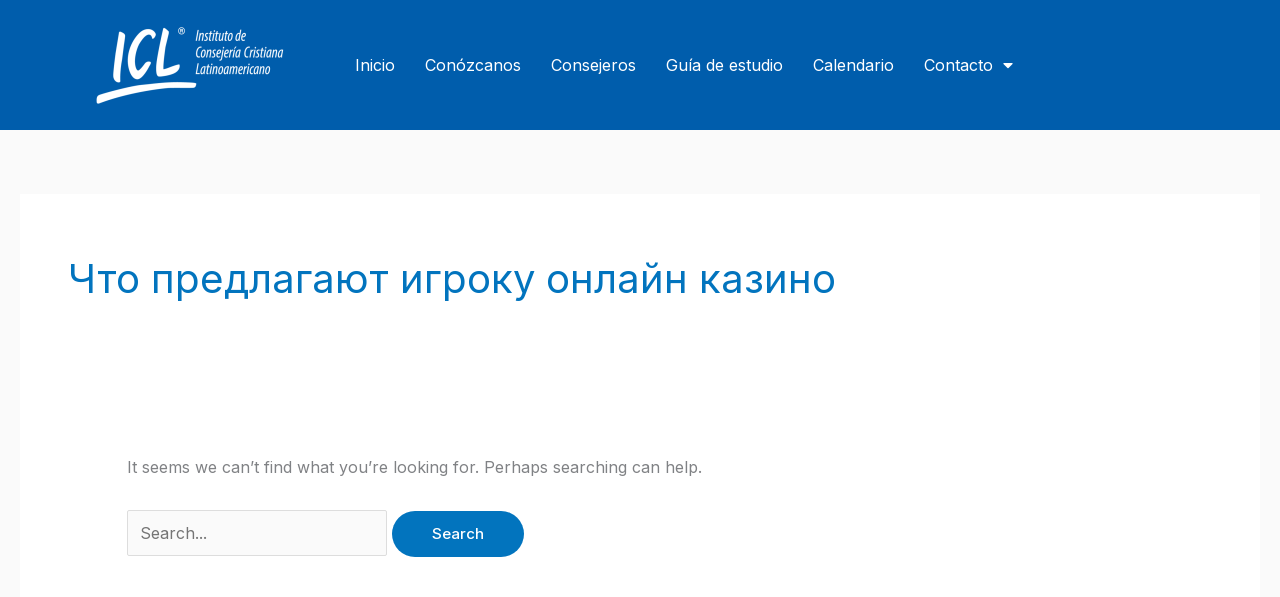

--- FILE ---
content_type: text/css
request_url: https://www.icl.org.py/wp-content/uploads/elementor/css/post-124591.css?ver=1766467646
body_size: 351
content:
.elementor-124591 .elementor-element.elementor-element-9c9c420 > .elementor-container > .elementor-column > .elementor-widget-wrap{align-content:center;align-items:center;}.elementor-124591 .elementor-element.elementor-element-9c9c420:not(.elementor-motion-effects-element-type-background), .elementor-124591 .elementor-element.elementor-element-9c9c420 > .elementor-motion-effects-container > .elementor-motion-effects-layer{background-color:var( --e-global-color-faa018b );}.elementor-124591 .elementor-element.elementor-element-9c9c420 > .elementor-container{min-height:130px;}.elementor-124591 .elementor-element.elementor-element-9c9c420{transition:background 0.3s, border 0.3s, border-radius 0.3s, box-shadow 0.3s;margin-top:0px;margin-bottom:0px;padding:0px 40px 0px 40px;}.elementor-124591 .elementor-element.elementor-element-9c9c420 > .elementor-background-overlay{transition:background 0.3s, border-radius 0.3s, opacity 0.3s;}.elementor-124591 .elementor-element.elementor-element-9fa9517 > .elementor-widget-container{margin:0px 0px 0px 0px;padding:0px 0px 0px 0px;}.elementor-124591 .elementor-element.elementor-element-2dfd948 .elementor-menu-toggle{margin:0 auto;}.elementor-124591 .elementor-element.elementor-element-2dfd948 .elementor-nav-menu--main .elementor-item{color:var( --e-global-color-ad2bfe5 );fill:var( --e-global-color-ad2bfe5 );padding-left:15px;padding-right:15px;}.elementor-124591 .elementor-element.elementor-element-2dfd948 .elementor-nav-menu--main:not(.e--pointer-framed) .elementor-item:before,
					.elementor-124591 .elementor-element.elementor-element-2dfd948 .elementor-nav-menu--main:not(.e--pointer-framed) .elementor-item:after{background-color:var( --e-global-color-ad2bfe5 );}.elementor-124591 .elementor-element.elementor-element-2dfd948 .e--pointer-framed .elementor-item:before,
					.elementor-124591 .elementor-element.elementor-element-2dfd948 .e--pointer-framed .elementor-item:after{border-color:var( --e-global-color-ad2bfe5 );}.elementor-124591 .elementor-element.elementor-element-2dfd948 .e--pointer-framed .elementor-item:before{border-width:1px;}.elementor-124591 .elementor-element.elementor-element-2dfd948 .e--pointer-framed.e--animation-draw .elementor-item:before{border-width:0 0 1px 1px;}.elementor-124591 .elementor-element.elementor-element-2dfd948 .e--pointer-framed.e--animation-draw .elementor-item:after{border-width:1px 1px 0 0;}.elementor-124591 .elementor-element.elementor-element-2dfd948 .e--pointer-framed.e--animation-corners .elementor-item:before{border-width:1px 0 0 1px;}.elementor-124591 .elementor-element.elementor-element-2dfd948 .e--pointer-framed.e--animation-corners .elementor-item:after{border-width:0 1px 1px 0;}.elementor-124591 .elementor-element.elementor-element-2dfd948 .e--pointer-underline .elementor-item:after,
					 .elementor-124591 .elementor-element.elementor-element-2dfd948 .e--pointer-overline .elementor-item:before,
					 .elementor-124591 .elementor-element.elementor-element-2dfd948 .e--pointer-double-line .elementor-item:before,
					 .elementor-124591 .elementor-element.elementor-element-2dfd948 .e--pointer-double-line .elementor-item:after{height:1px;}.elementor-124591 .elementor-element.elementor-element-2dfd948 div.elementor-menu-toggle{color:var( --e-global-color-ad2bfe5 );}.elementor-124591 .elementor-element.elementor-element-2dfd948 div.elementor-menu-toggle svg{fill:var( --e-global-color-ad2bfe5 );}.elementor-124591 .elementor-element.elementor-element-2bb863d > .elementor-container > .elementor-column > .elementor-widget-wrap{align-content:center;align-items:center;}.elementor-124591 .elementor-element.elementor-element-2bb863d:not(.elementor-motion-effects-element-type-background), .elementor-124591 .elementor-element.elementor-element-2bb863d > .elementor-motion-effects-container > .elementor-motion-effects-layer{background-color:var( --e-global-color-faa018b );}.elementor-124591 .elementor-element.elementor-element-2bb863d > .elementor-container{min-height:130px;}.elementor-124591 .elementor-element.elementor-element-2bb863d{transition:background 0.3s, border 0.3s, border-radius 0.3s, box-shadow 0.3s;margin-top:0px;margin-bottom:0px;padding:0px 40px 0px 40px;}.elementor-124591 .elementor-element.elementor-element-2bb863d > .elementor-background-overlay{transition:background 0.3s, border-radius 0.3s, opacity 0.3s;}.elementor-124591 .elementor-element.elementor-element-2c537d8 > .elementor-widget-container{margin:0px 0px 0px 0px;padding:0px 0px 0px 0px;}.elementor-124591 .elementor-element.elementor-element-cb82351 .elementor-menu-toggle{margin:0 auto;}.elementor-124591 .elementor-element.elementor-element-cb82351 .elementor-nav-menu--main .elementor-item{color:var( --e-global-color-ad2bfe5 );fill:var( --e-global-color-ad2bfe5 );padding-left:15px;padding-right:15px;}.elementor-124591 .elementor-element.elementor-element-cb82351 .elementor-nav-menu--main:not(.e--pointer-framed) .elementor-item:before,
					.elementor-124591 .elementor-element.elementor-element-cb82351 .elementor-nav-menu--main:not(.e--pointer-framed) .elementor-item:after{background-color:var( --e-global-color-ad2bfe5 );}.elementor-124591 .elementor-element.elementor-element-cb82351 .e--pointer-framed .elementor-item:before,
					.elementor-124591 .elementor-element.elementor-element-cb82351 .e--pointer-framed .elementor-item:after{border-color:var( --e-global-color-ad2bfe5 );}.elementor-124591 .elementor-element.elementor-element-cb82351 .e--pointer-framed .elementor-item:before{border-width:1px;}.elementor-124591 .elementor-element.elementor-element-cb82351 .e--pointer-framed.e--animation-draw .elementor-item:before{border-width:0 0 1px 1px;}.elementor-124591 .elementor-element.elementor-element-cb82351 .e--pointer-framed.e--animation-draw .elementor-item:after{border-width:1px 1px 0 0;}.elementor-124591 .elementor-element.elementor-element-cb82351 .e--pointer-framed.e--animation-corners .elementor-item:before{border-width:1px 0 0 1px;}.elementor-124591 .elementor-element.elementor-element-cb82351 .e--pointer-framed.e--animation-corners .elementor-item:after{border-width:0 1px 1px 0;}.elementor-124591 .elementor-element.elementor-element-cb82351 .e--pointer-underline .elementor-item:after,
					 .elementor-124591 .elementor-element.elementor-element-cb82351 .e--pointer-overline .elementor-item:before,
					 .elementor-124591 .elementor-element.elementor-element-cb82351 .e--pointer-double-line .elementor-item:before,
					 .elementor-124591 .elementor-element.elementor-element-cb82351 .e--pointer-double-line .elementor-item:after{height:1px;}.elementor-124591 .elementor-element.elementor-element-cb82351 div.elementor-menu-toggle{color:var( --e-global-color-ad2bfe5 );}.elementor-124591 .elementor-element.elementor-element-cb82351 div.elementor-menu-toggle svg{fill:var( --e-global-color-ad2bfe5 );}.elementor-theme-builder-content-area{height:400px;}.elementor-location-header:before, .elementor-location-footer:before{content:"";display:table;clear:both;}@media(min-width:768px){.elementor-124591 .elementor-element.elementor-element-1e25844{width:25%;}.elementor-124591 .elementor-element.elementor-element-2de3d16{width:75%;}.elementor-124591 .elementor-element.elementor-element-c3439cc{width:25%;}.elementor-124591 .elementor-element.elementor-element-6c37090{width:75%;}}@media(max-width:767px){.elementor-124591 .elementor-element.elementor-element-9c9c420{margin-top:0px;margin-bottom:0px;padding:0px 0px 0px 0px;}.elementor-124591 .elementor-element.elementor-element-2dfd948{width:100%;max-width:100%;}.elementor-124591 .elementor-element.elementor-element-2bb863d{margin-top:0px;margin-bottom:0px;padding:0px 0px 0px 0px;}.elementor-124591 .elementor-element.elementor-element-cb82351{width:100%;max-width:100%;}}